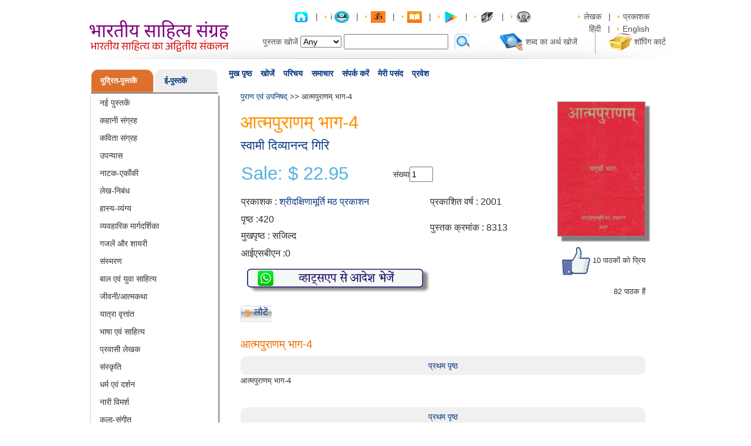

--- FILE ---
content_type: text/html; charset=utf-8
request_url: https://www.google.com/recaptcha/api2/aframe
body_size: 266
content:
<!DOCTYPE HTML><html><head><meta http-equiv="content-type" content="text/html; charset=UTF-8"></head><body><script nonce="Aumlk0PvAzSUQmaIAIEN1g">/** Anti-fraud and anti-abuse applications only. See google.com/recaptcha */ try{var clients={'sodar':'https://pagead2.googlesyndication.com/pagead/sodar?'};window.addEventListener("message",function(a){try{if(a.source===window.parent){var b=JSON.parse(a.data);var c=clients[b['id']];if(c){var d=document.createElement('img');d.src=c+b['params']+'&rc='+(localStorage.getItem("rc::a")?sessionStorage.getItem("rc::b"):"");window.document.body.appendChild(d);sessionStorage.setItem("rc::e",parseInt(sessionStorage.getItem("rc::e")||0)+1);localStorage.setItem("rc::h",'1768691844331');}}}catch(b){}});window.parent.postMessage("_grecaptcha_ready", "*");}catch(b){}</script></body></html>

--- FILE ---
content_type: application/javascript
request_url: https://pustak.org/themes/frontend/js/common_rev_tabs/tabcontent.js
body_size: 1889
content:
//** Tab Content script
//** Last updated: 7/5/2007
var enabletabpersistence=1 //enable tab persistence via session only cookies, so selected tab is remembered?

////NO NEED TO EDIT BELOW////////////////////////
var tabcontentIDs=new Object()

function expandcontent(linkobj)
{
	var ulid=linkobj.parentNode.parentNode.id //id of UL element
	var ullist=document.getElementById(ulid).getElementsByTagName("li") //get list of LIs corresponding to the tab contents
		for (var i=0; i<ullist.length; i++)
		{
			ullist[i].className=""  //deselect all tabs
			if (typeof tabcontentIDs[ulid][i]!="undefined") //if tab content within this array index exists (exception: More tabs than there are tab contents)
			document.getElementById(tabcontentIDs[ulid][i]).style.display="none" //hide all tab contents
		}
	linkobj.parentNode.className="selected"  //highlight currently clicked on tab
	document.getElementById(linkobj.getAttribute("rel")).style.display="block" //expand corresponding tab content
	saveselectedtabcontentid(ulid, linkobj.getAttribute("rel"))
}

function expandtab(tabcontentid, tabnumber)  //interface for selecting a tab (plus expand corresponding content)
{
	
var thetab=document.getElementById(tabcontentid).getElementsByTagName("a")[tabnumber]
if (thetab.getAttribute("rel"))
expandcontent(thetab)
}

function savetabcontentids(ulid, relattribute){// save ids of tab content divs
if (typeof tabcontentIDs[ulid]=="undefined") //if this array doesn't exist yet
tabcontentIDs[ulid]=new Array()
tabcontentIDs[ulid][tabcontentIDs[ulid].length]=relattribute
}

function saveselectedtabcontentid(ulid, selectedtabid){ //set id of clicked on tab as selected tab id & enter into cookie
if (enabletabpersistence==1) //if persistence feature turned on
setCookie(ulid, selectedtabid)
}

function getullistlinkbyId(ulid, tabcontentid){ //returns a tab link based on the ID of the associated tab content
var ullist=document.getElementById(ulid).getElementsByTagName("li")
for (var i=0; i<ullist.length; i++){
if (ullist[i].getElementsByTagName("a")[0].getAttribute("rel")==tabcontentid){
return ullist[i].getElementsByTagName("a")[0]
break
}
}
}

function initializetabcontent(){
for (var i=0; i<arguments.length; i++){ //loop through passed UL ids
if (enabletabpersistence==0 && getCookie(arguments[i])!="") //clean up cookie if persist=off
setCookie(arguments[i], "")
var clickedontab=getCookie(arguments[i]) //retrieve ID of last clicked on tab from cookie, if any
var ulobj=document.getElementById(arguments[i])
var ulist=ulobj.getElementsByTagName("li") //array containing the LI elements within UL
for (var x=0; x<ulist.length; x++){ //loop through each LI element
var ulistlink=ulist[x].getElementsByTagName("a")[0]
if (ulistlink.getAttribute("rel")){
savetabcontentids(arguments[i], ulistlink.getAttribute("rel")) //save id of each tab content as loop runs
ulistlink.onclick=function(){
expandcontent(this)
return false
}
if (ulist[x].className=="selected" && clickedontab=="") //if a tab is set to be selected by default
expandcontent(ulistlink) //auto load currenly selected tab content
}
} //end inner for loop
if (clickedontab!=""){ //if a tab has been previously clicked on per the cookie value
var culistlink=getullistlinkbyId(arguments[i], clickedontab)
if (typeof culistlink!="undefined") //if match found between tabcontent id and rel attribute value
expandcontent(culistlink) //auto load currenly selected tab content
else //else if no match found between tabcontent id and rel attribute value (cookie mis-association)
expandcontent(ulist[0].getElementsByTagName("a")[0]) //just auto load first tab instead
}
} //end outer for loop
}


function getCookie(Name){ 
var re=new RegExp(Name+"=[^;]+", "i"); //construct RE to search for target name/value pair
if (document.cookie.match(re)) //if cookie found
return document.cookie.match(re)[0].split("=")[1] //return its value
return ""
}

function setCookie(name, value){
document.cookie = name+"="+value //cookie value is domain wide (path=/)
}
/*function ValidFrm(frm)
{
	if(checkBlank(frm.user_name,"Your Name")==false)
		return false;	
	if(checkBlank(frm.last_name,"Last Name")==false)
		return false;	
	if(checkBlank(frm.email,"Email")==false)
		return false;	
	if(ValidateEmail(frm.email) == false)
		return false;
	if(checkBlank(frm.review,"Review Notes")==false)
		return false;	
	
		var url = 'reviewInsert.php?user_name='+frm.user_name.value+"&last_name="+frm.last_name.value+"&email="+frm.email.value+"&review="+frm.review.value+"&bookid="+frm.bookid.value;
		var pars = '';
		var target = '';
		var myAjax = new Ajax.Updater(target, url, {method: 'post', parameters: pars, onComplete: showResponse});
}
var myGlobalHandlers = {
		onCreate: function(){
			
		},

		onComplete: function() {
			if(Ajax.activeRequestCount == 0){
				
			}
		}
	};
*/
/*function showResponse(originalRequest)
	{
		//put returned XML in the textarea
		if(Ajax.activeRequestCount != 0){
			var AllValue = originalRequest.responseText;
			var Combo_array = AllValue.split("~");	
		
			CurrReview = "<table width='100%'><tr><td colspan=3 align='right'><font color='red'><B>Not Approved</b></font></td></tr><tr><td class=boldheader>User: "+Combo_array[0]+"</td><td align='right' class=boldheader>Review Date:"+Combo_array[2]+"</td></tr><tr><td colspan=2><p style='margin-left:25px;margin-top:10px;margin-bottom:10px;'>"+Combo_array[1]+"</td></tr><tr><td valign='top' background='images/mid_07.gif' colspan=2><img border='0' src='images/mid_07.gif' width='410' height='9'></td></tr></table>";
			document.getElementById("ReviewContent").innerHTML = CurrReview;
			document.reviewForm.user_name.value = "";
			document.reviewForm.last_name.value = "";
			document.reviewForm.email.value = "";
			document.reviewForm.review.value=  "";
			/**/
			/*expandtab('maintab', 0);
		}
	}*/

//Ajax.Responders.register(myGlobalHandlers);